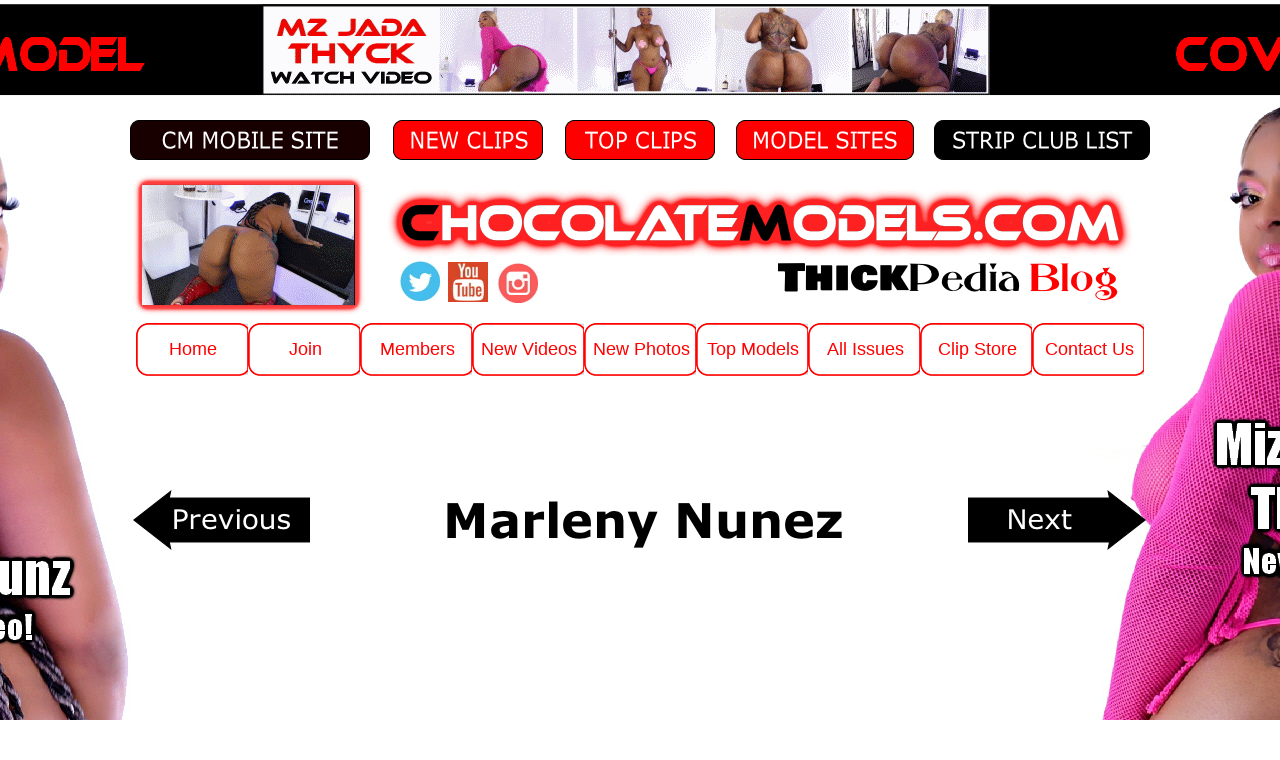

--- FILE ---
content_type: text/html
request_url: http://www.chocolatemodels.com/marleny-nunez-sexy-latina-model-123.html
body_size: 65823
content:
<!DOCTYPE html>
<html lang="en">
  <head>
    <meta charset="UTF-8">
    <title>Marleny Nunez, Model Marleny Nunez, Marleny Nunez Videos</title>
    <meta name="generator" content="Serif WebPlus X8">
    <meta name="viewport" content="width=1024">
    <meta name="robots" content="index,follow">
    <link rel="stylesheet" type="text/css" href="wpscripts/wpstyles.css">
    <style type="text/css">
      .OBJ-1 { background:transparent url('wpimages/wpb6972a8c_1a.png') no-repeat 8px 0px; }
      .OBJ-2,.OBJ-2:link,.OBJ-2:visited { background-image:url('wpimages/wp328e2899_1a.png');background-repeat:no-repeat;background-position:0px 0px;text-decoration:none;display:block;position:absolute; }
      .OBJ-2:hover { background-position:0px -106px; }
      .OBJ-2:active,a:link.OBJ-2.Activated,a:link.OBJ-2.Down,a:visited.OBJ-2.Activated,a:visited.OBJ-2.Down,.OBJ-2.Activated,.OBJ-2.Down { background-position:0px -53px; }
      .OBJ-2.Disabled,a:link.OBJ-2.Disabled,a:visited.OBJ-2.Disabled,a:hover.OBJ-2.Disabled,a:active.OBJ-2.Disabled { background-position:0px -159px; }
      .OBJ-2:focus { outline-style:none; }
      button.OBJ-2 { background-color:transparent;border:none 0px;padding:0;display:inline-block;cursor:pointer; }
      button.OBJ-2:disabled { pointer-events:none; }
      .OBJ-2.Inline { display:inline-block;position:relative;line-height:normal; }
      .OBJ-2 span,.OBJ-2:link span,.OBJ-2:visited span { color:#ff0000;font-family:Tahoma,sans-serif;font-weight:normal;text-decoration:none;text-align:center;text-transform:none;font-style:normal;left:4px;top:15px;width:106px;height:23px;line-height:23px;font-size:18px;display:block;position:absolute;cursor:pointer; }
      .OBJ-2:hover span { color:#666666; }
      .OBJ-2:active span,a:link.OBJ-2.Activated span,a:link.OBJ-2.Down span,a:visited.OBJ-2.Activated span,a:visited.OBJ-2.Down span,.OBJ-2.Activated span,.OBJ-2.Down span { color:#666666; }
      .OBJ-2.Disabled span,a:link.OBJ-2.Disabled span,a:visited.OBJ-2.Disabled span,a:hover.OBJ-2.Disabled span,a:active.OBJ-2.Disabled span { color:#cccccc; }
      .OBJ-3 { line-height:53px; }
      .P-1 { text-align:center;line-height:1px;font-family:"Verdana", sans-serif;font-style:normal;font-weight:700;color:#000000;background-color:transparent;font-variant:normal;font-size:40.0px;vertical-align:0; }
      .C-1 { line-height:48.00px;font-family:"Verdana", sans-serif;font-style:normal;font-weight:700;color:#000000;background-color:transparent;text-decoration:none;font-variant:normal;font-size:40.0px;vertical-align:0; }
      .P-2 { text-align:center;line-height:1px;font-family:"Verdana", sans-serif;font-style:normal;font-weight:normal;color:#000000;background-color:transparent;font-variant:normal;font-size:24.0px;vertical-align:0; }
      .C-2 { line-height:29.00px;font-family:"Verdana", sans-serif;font-style:normal;font-weight:normal;color:#000000;background-color:transparent;text-decoration:underline;font-variant:normal;font-size:24.0px;vertical-align:0; }
      a.C-2:link, a:link .C-2, a.C-2:visited, a:visited .C-2, a.C-2:hover, a:hover .C-2, a.C-2:active, a:active .C-2 { color:#01a5f6;text-decoration:underline; }
      .C-3 { line-height:29.00px;font-family:"Verdana", sans-serif;font-style:normal;font-weight:normal;color:#000000;background-color:transparent;text-decoration:none;font-variant:normal;font-size:24.0px;vertical-align:0; }
      .P-3 { text-align:justify;line-height:1px;font-family:"Verdana", sans-serif;font-style:normal;font-weight:700;color:#000000;background-color:transparent;font-variant:normal;font-size:27.0px;vertical-align:0; }
      .C-4 { line-height:32.00px;font-family:"Verdana", sans-serif;font-style:normal;font-weight:700;color:#000000;background-color:transparent;text-decoration:none;font-variant:normal;font-size:26.7px;vertical-align:0; }
      .C-5 { line-height:32.00px;font-family:"Verdana", sans-serif;font-style:normal;font-weight:normal;color:#000000;background-color:transparent;text-decoration:none;font-variant:normal;font-size:26.7px;vertical-align:0; }
      .OBJ-4 { border:none; }
    </style>
    <script type="text/javascript" src="wpscripts/jquery.js"></script>
    <script type="text/javascript">
      $(document).ready(function() {
      $("a.ActiveButton").bind({ mousedown:function(){if ( $(this).attr('disabled') === undefined ) $(this).addClass('Activated');}, mouseleave:function(){ if ( $(this).attr('disabled') === undefined ) $(this).removeClass('Activated');}, mouseup:function(){ if ( $(this).attr('disabled') === undefined ) $(this).removeClass('Activated');}});
      });
    </script>
  </head>
  <body style="height:2530px;background:#ffffff url('Background2512Model.jpg') no-repeat fixed center top;background-size:auto;">
    <div id="divMain" style="background:transparent;margin-left:auto;margin-right:auto;position:relative;width:1024px;height:2530px;">
      <img alt="" src="wpimages/wp657d9607_1a.png" style="position:absolute;left:5px;top:175px;width:232px;height:140px;">
      <a href="videos-big-booty-ass-butts-thick-women-girls-models-strippers-bbws-black-latina-pawgs-twerking-nude.html">
        <img alt="Watch new videos" title="Watch new videos" src="728x90Template-Dec2025.gif" style="position:absolute;left:134px;top:5px;width:728px;height:90px;">
      </a>
      <a href="videos-big-booty-ass-butts-thick-women-girls-models-strippers-bbws-black-latina-pawgs-twerking-nude.html">
        <img alt="big booty promo video" title="big booty promo video" src="Big_Booty_Video_2512.GIF" style="position:absolute;left:14px;top:185px;width:212px;height:120px;">
      </a>
      <div class="OBJ-1" style="position:absolute;left:0px;top:323px;width:1024px;height:63px;">
        <a href="index.html" id="nav_2_B1" class="OBJ-2 ActiveButton OBJ-3" style="display:block;position:absolute;left:8px;top:0px;width:112px;height:53px;">
          <span>Home</span>
        </a>
        <a href="signup1.html" id="nav_2_B2" class="OBJ-2 ActiveButton OBJ-3" style="display:block;position:absolute;left:120px;top:0px;width:112px;height:53px;">
          <span>Join</span>
        </a>
        <a href="members.html" id="nav_2_B3" class="OBJ-2 ActiveButton OBJ-3" style="display:block;position:absolute;left:232px;top:0px;width:112px;height:53px;">
          <span>Members</span>
        </a>
        <a href="videos-big-booty-ass-butts-thick-women-girls-models-strippers-bbws-black-latina-pawgs-twerking-nude.html" id="nav_2_B4" class="OBJ-2 ActiveButton OBJ-3" style="display:block;position:absolute;left:344px;top:0px;width:112px;height:53px;">
          <span>New&nbsp;Videos</span>
        </a>
        <a href="photos-pics-big-booty-ass-butts-thick-women-girls-models-strippers-bbws-black-latina-pawgs.html" id="nav_2_B5" class="OBJ-2 ActiveButton OBJ-3" style="display:block;position:absolute;left:456px;top:0px;width:112px;height:53px;">
          <span>New&nbsp;Photos</span>
        </a>
        <a href="top-big-booty-models-strippers-women.html" id="nav_2_B6" class="OBJ-2 ActiveButton OBJ-3" style="display:block;position:absolute;left:568px;top:0px;width:112px;height:53px;">
          <span>Top&nbsp;Models</span>
        </a>
        <a href="video-archive-all-issues.html" id="nav_2_B7" class="OBJ-2 ActiveButton OBJ-3" style="display:block;position:absolute;left:680px;top:0px;width:112px;height:53px;">
          <span>All&nbsp;Issues</span>
        </a>
        <a href="https://hunniez.com/model-store/store/37/cm-downloadable-dvd-store/" target="_blank" id="nav_2_B8" class="OBJ-2 ActiveButton OBJ-3" style="display:block;position:absolute;left:792px;top:0px;width:112px;height:53px;">
          <span>Clip&nbsp;Store</span>
        </a>
        <a href="contact-us.html" id="nav_2_B9" class="OBJ-2 ActiveButton OBJ-3" style="display:block;position:absolute;left:904px;top:0px;width:112px;height:53px;">
          <span>Contact&nbsp;Us</span>
        </a>
      </div>
      <img alt="" src="chocolatemodels-header-2020png-750-2.png" style="position:absolute;left:255px;top:185px;width:750px;height:78px;">
      <map id="map1" name="map1">
        <area shape="rect" coords="38,12,105,45" href="mercedes-morr-model-stripper-123.html" alt="">
        <area shape="poly" coords="177,30,140,1,141,8,1,8,1,52,141,52,140,58" href="mercedes-morr-model-stripper-123.html" alt="">
      </map>
      <img src="wpimages/wpd5f2858b_1a.png" alt="" width="178" height="60" usemap="#map1" style="position:absolute;left:840px;top:490px;width:178px;height:60px;">
      <map id="map2" name="map2">
        <area shape="rect" coords="38,12,159,45" href="marleny-canela-curvy-fitness-model-123.html" alt="">
        <area shape="poly" coords="36,52,176,52,176,8,36,8,38,1,1,30,38,58" href="marleny-canela-curvy-fitness-model-123.html" alt="">
      </map>
      <img src="wpimages/wp73fcbcf1_1a.png" alt="" width="177" height="60" usemap="#map2" style="position:absolute;left:5px;top:490px;width:177px;height:60px;">
      <img alt="ThickPedia Blog" src="wpimages/wp1824cff6_1a.png" style="position:absolute;left:650px;top:240px;width:340px;height:62px;">
      <div style="position:absolute;left:20px;top:2192px;width:980px;height:251px;overflow:hidden;">
        <p class="Body P-1"><span class="C-1">TOP LINKS</span></p>
        <p class="Body P-2"><a href="signup1.html" class="C-2">Join</a><span class="C-3"> &nbsp;&nbsp;<a href="members.html" class="C-2">Members</a> &nbsp;&nbsp;<a href="videos-big-booty-ass-butts-thick-women-girls-models-strippers-bbws-black-latina-pawgs-twerking-nude.html" class="C-2">New Videos</a> &nbsp;&nbsp;<a href="photos-pics-big-booty-ass-butts-thick-women-girls-models-strippers-bbws-black-latina-pawgs.html" class="C-2">New Photos</a> &nbsp;&nbsp;<a href="https://hunniez.com/model-store/store/37/cm-downloadable-dvd-store/" target="_blank" class="C-2">New Clips</a> &nbsp;&nbsp;<a href="https://hunniez.com/model-store/store/37/cm-downloadable-dvd-store/products/?rewrite=2&amp;s=1&amp;show=12&amp;type=all&amp;sort=most-purchased&amp;search%5Bsearch%5D=" target="_blank" class="C-2">Top Clips</a> &nbsp;&nbsp;<a href="https://hunniez.com/model-store/store/36/cm-dvd-disks-store/" target="_blank" class="C-2">DVD Disks</a></span></p>
        <p class="Body P-2"><a href="top-big-booty-models-strippers-women.html" target="_blank" class="C-2">Top Models A-<wbr>Z</a><span class="C-3"> &nbsp;&nbsp;<a href="https://hunniez.com/model/alphabet/" target="_blank" class="C-2">Model Websites A-<wbr>Z</a> &nbsp;&nbsp;<a href="contact-us.html" class="C-2">Contact Us</a> &nbsp;&nbsp;<a href="win-free-pass.html" class="C-2">Win a Free Pass</a></span></p>
        <p class="Body P-2"><a href="models-wanted.html" class="C-2">Models Wanted</a><span class="C-3"> &nbsp;&nbsp;<a href="http://www.chocolatemodels.com/videos/" target="_blank" class="C-2">Big Ass Tube</a> &nbsp;&nbsp;<a href="termsofservice.html" class="C-2">Terms of Service</a> &nbsp;&nbsp;<a href="dmca.html" class="C-2">DMCA</a></span></p>
        <p class="Body P-2"><a href="https://hunniez.com/strip-clubs-directory/" target="_blank" class="C-2">The Top Strip Club List</a></p>
      </div>
      <div style="position:absolute;left:10px;top:1835px;width:300px;height:301px;">
        <iframe src="https://madmimi.com/signups/216013b0829a41e7a0df711d9ec8992e/iframe" scrolling="no" frameborder="0" height="301" style="max-width: 300px; width: 100%;"></iframe>
      </div>
      <a href="joinemaillist.html">
        <img alt="" src="wpimages/wpb589a564_1a.png" style="position:absolute;left:10px;top:1586px;width:1005px;height:133px;">
      </a>
      <a href="joinemaillist.html">
        <img alt="" src="KendraKouture1GreenDanceStage010.jpg" style="position:absolute;left:795px;top:1592px;width:214px;height:120px;">
      </a>
      <map id="map3" name="map3"><area shape="rect" coords="0,34,250,158" href="joinemaillist.html" alt=""></map>
      <img alt="FREE!" usemap="#map3" src="wpimages/wp58fbef6b_1a.png" style="position:absolute;left:11px;top:1546px;width:249px;height:160px;">
      <map id="map4" name="map4">
        <area shape="rect" coords="65,60,431,125" href="joinemaillist.html" alt="">
        <area shape="rect" coords="0,25,496,95" href="joinemaillist.html" alt="">
      </map>
      <img src="wpimages/wp472d360f_1a.png" alt="" width="495" height="127" usemap="#map4" style="position:absolute;left:270px;top:1565px;width:495px;height:127px;">
      <map id="map5" name="map5"><area shape="rect" coords="3,3,229,79" href="joinemaillist.html" alt=""></map>
      <img alt="90 Minute" usemap="#map5" src="wpimages/wp519865ab_1a.png" style="position:absolute;left:16px;top:1650px;width:231px;height:81px;">
      <map id="map6" name="map6"><area shape="rect" coords="2,2,516,56" href="joinemaillist.html" alt=""></map>
      <img alt="Just Join Email List - Click Here" usemap="#map6" src="wpimages/wp7bf417b0_1a.png" style="position:absolute;left:267px;top:1667px;width:517px;height:57px;">
      <map id="map7" name="map7">
        <area shape="rect" coords="21,15,985,50" href="joinemaillist.html" alt="">
        <area shape="rect" coords="1,1,1005,62" href="joinemaillist.html" alt="">
      </map>
      <img src="wpimages/wped461543_1a.png" alt="" width="1005" height="61" usemap="#map7" style="position:absolute;left:10px;top:1722px;width:1005px;height:61px;">
      <a href="https://twitter.com/bigbootynewz" target="_blank">
        <img alt="" src="header-twitter.jpg" style="position:absolute;left:272px;top:261px;width:40px;height:40px;">
      </a>
      <a href="https://www.youtube.com/channel/UCmbAedzc6j_d89w4EQwrMjQ/videos" target="_blank">
        <img alt="" src="header-youtube.jpg" style="position:absolute;left:320px;top:262px;width:40px;height:40px;">
      </a>
      <a href="https://www.instagram.com/chocolatemodels_official/" target="_blank">
        <img alt="" src="header-IG.jpg" style="position:absolute;left:370px;top:263px;width:40px;height:40px;">
      </a>
      <map id="map8" name="map8">
        <area shape="rect" coords="32,5,210,34" href="https://www.chocolatemodels.com/mobile/" target="_blank" alt="">
        <area shape="poly" coords="235,38,239,31,239,5,235,1,5,1,1,9,1,35,5,39,235,39" href="https://www.chocolatemodels.com/mobile/" target="_blank" alt="">
      </map>
      <img src="wpimages/wp089a5bd9_1a.png" alt="" width="240" height="40" usemap="#map8" style="position:absolute;left:2px;top:120px;width:240px;height:40px;">
      <map id="map9" name="map9">
        <area shape="rect" coords="16,5,162,34" href="https://hunniez.com/model/popularmodels/?search%5Bprofile_name%5D=&amp;search%5Btype%5D=0&amp;search%5Bbrands_id%5D=2&amp;search%5Boccupation_id%5D=0&amp;search%5Bmodel_category%5D=&amp;search%5Bcountry%5D=&amp;null=1&amp;custom%5B2%5D=&amp;custom%5B4%5D=&amp;custom%5B8%5D=&amp;custom%5B7%5D=&amp;custom%5B5%5D=&amp;custom%5B12%5D=&amp;custom%5B13%5D=&amp;custom%5B6%5D=&amp;custom%5B9%5D=&amp;custom%5B10%5D=&amp;custom%5B11%5D=&amp;show=60" target="_blank" alt="">
        <area shape="poly" coords="173,38,177,31,177,6,172,1,5,1,1,9,1,35,5,39,172,39" href="https://hunniez.com/model/popularmodels/?search%5Bprofile_name%5D=&amp;search%5Btype%5D=0&amp;search%5Bbrands_id%5D=2&amp;search%5Boccupation_id%5D=0&amp;search%5Bmodel_category%5D=&amp;search%5Bcountry%5D=&amp;null=1&amp;custom%5B2%5D=&amp;custom%5B4%5D=&amp;custom%5B8%5D=&amp;custom%5B7%5D=&amp;custom%5B5%5D=&amp;custom%5B12%5D=&amp;custom%5B13%5D=&amp;custom%5B6%5D=&amp;custom%5B9%5D=&amp;custom%5B10%5D=&amp;custom%5B11%5D=&amp;show=60" target="_blank" alt="">
      </map>
      <img src="wpimages/wp3e636a60_1a.png" alt="" width="178" height="40" usemap="#map9" style="position:absolute;left:608px;top:120px;width:178px;height:40px;">
      <map id="map10" name="map10">
        <area shape="rect" coords="16,5,136,34" href="https://hunniez.com/model-store/store/37/cm-downloadable-dvd-store/" target="_blank" alt="">
        <area shape="poly" coords="145,38,150,31,150,8,145,1,5,1,1,9,1,35,5,39,145,39" href="https://hunniez.com/model-store/store/37/cm-downloadable-dvd-store/" target="_blank" alt="">
      </map>
      <img src="wpimages/wp89b8cc2c_1a.png" alt="" width="150" height="40" usemap="#map10" style="position:absolute;left:265px;top:120px;width:150px;height:40px;">
      <map id="map11" name="map11">
        <area shape="rect" coords="20,5,133,34" href="https://hunniez.com/model-store/store/37/cm-downloadable-dvd-store/products/?rewrite=2&amp;s=1&amp;show=12&amp;type=all&amp;sort=most-purchased&amp;search%5Bsearch%5D=" target="_blank" alt="">
        <area shape="poly" coords="145,38,150,31,150,8,145,1,5,1,1,9,1,35,5,39,145,39" href="https://hunniez.com/model-store/store/37/cm-downloadable-dvd-store/products/?rewrite=2&amp;s=1&amp;show=12&amp;type=all&amp;sort=most-purchased&amp;search%5Bsearch%5D=" target="_blank" alt="">
      </map>
      <img src="wpimages/wp7b8c94d8_1a.png" alt="" width="150" height="40" usemap="#map11" style="position:absolute;left:437px;top:120px;width:150px;height:40px;">
      <map id="map12" name="map12">
        <area shape="rect" coords="18,5,199,34" href="https://hunniez.com/strip-clubs-directory/" target="_blank" alt="">
        <area shape="poly" coords="211,38,215,31,215,6,210,1,5,1,1,9,1,35,5,39,210,39" href="https://hunniez.com/strip-clubs-directory/" target="_blank" alt="">
      </map>
      <img src="wpimages/wpab7724f0_1a.png" alt="" width="216" height="40" usemap="#map12" style="position:absolute;left:806px;top:120px;width:216px;height:40px;">
      <a href="https://hunniez.com/strip-clubs-directory/" target="_blank">
        <img alt="The Top Strip Club List" title="The Top Strip Club List" src="ad-the-top-strip-club-list-2.jpg" style="position:absolute;left:341px;top:1813px;width:673px;height:175px;">
      </a>
      <map id="map13" name="map13">
        <area shape="rect" coords="15,2,286,72" href="thick-instagram-model-list.html" alt="">
        <area shape="rect" coords="15,2,287,72" href="thick-instagram-model-list.html" alt="">
        <area shape="rect" coords="46,62,258,136" href="thick-instagram-model-list.html" alt="">
        <area shape="rect" coords="1,1,300,147" href="thick-instagram-model-list.html" alt="">
      </map>
      <img src="wpimages/wpf5fccb85_1a.png" alt="" width="300" height="147" usemap="#map13" style="position:absolute;left:517px;top:2020px;width:300px;height:147px;">
      <div style="position:absolute;left:30px;top:1160px;width:965px;height:423px;overflow:hidden;">
        <p class="Body P-3"><span class="C-4">Marleny Nunez<span class="C-5"> is a top thick Latina Instagram model with a big booty that will amaze you. Marleny Nunez has been on Instagram for many years. When I first saw her I knew she would get a large following. She has the type of butt that gets major attention. She is thick, and she has dropped some fitness videos, so Marleny Nunez clearly likes to stay in shape. Recently Marleny Nunez opened up a YouTube channel were she does a lot of “try on” videos. That’s when a model buy clothes and tries them on so other women can see how they look. It’s a big trend on YouTube for obvious reasons. Probably 80% of the subscribers to these type of channels are men who love curvy women. Can you blame us, LOL. Watching Marleny Nunez trying on dresses, bikinis, lingerie or anything is a pleasure. Her thick thighs, beautiful butt and cute face demand attention.</span></span></p>
      </div>
      <img alt="Marleny Nunez" src="wpimages/wp515ba733_1a.png" style="position:absolute;left:315px;top:490px;width:401px;height:63px;">
      <iframe src="https://www.youtube.com/embed/8bJSMmEb8VU?version=3&amp;iv_load_policy=3&amp;rel=0&amp;origin=http://www.chocolatemodels.com/&amp;wmode=transparent" class="OBJ-4" style="position:absolute;left:30px;top:580px;width:965px;height:557px;"></iframe>
      <table id="nav_2_B1M" data-fade="0" data-hOffset="0" data-hPosition="0" data-vAlignment="3" data-balance="1" style="visibility:hidden;">
        <tr>
          <td>
            <a title="" href="thick-girls-thick-women-curvy-black-latina-pawg-bbw.html">Intro</a>
          </td>
        </tr>
      </table>
      <table id="nav_2_B6M" data-fade="0" data-hOffset="0" data-hPosition="0" data-vAlignment="3" data-balance="1" style="visibility:hidden;">
        <tr>
          <td>
            <a title="" href="https://www.chocolatemodels.com/top-big-booty-models-strippers-women.html">All-Pics</a>
          </td>
        </tr>
        <tr>
          <td>
            <a title="" href="a-e.html" id="nav_2_B6M_L2">A-E</a>
          </td>
        </tr>
        <tr>
          <td>
            <a title="" href="f-m.html" id="nav_2_B6M_L3">F-M</a>
          </td>
        </tr>
        <tr>
          <td>
            <a title="" href="n-z.html" id="nav_2_B6M_L4">N-Z</a>
          </td>
        </tr>
        <tr>
          <td>
            <a title="" href="thick-instagram-model-list.html" id="nav_2_B6M_L5">Thick IG Models</a>
          </td>
        </tr>
      </table>
      <table id="nav_2_B6M_M2" data-fade="0" data-hOffset="0" data-hPosition="0" data-vAlignment="3" data-balance="1" style="visibility:hidden;">
        <tr>
          <td>
            <a title="" href="sexy-dancer-model-adrienne-obsession.html">Adrienne Obsession</a>
          </td>
        </tr>
        <tr>
          <td>
            <a title="" href="almost-a-millionaire-thick-black-instagram-model.html">Almost a Millionaire</a>
          </td>
        </tr>
        <tr>
          <td>
            <a title="" href="pawg-whooty-amnezia-ass.html">Amnezia Ass</a>
          </td>
        </tr>
        <tr>
          <td>
            <a title="" href="nude-black-dancer-model-ashley-bea.html">Ashley Bea</a>
          </td>
        </tr>
        <tr>
          <td>
            <a title="" href="nude-exotic-dancer-model-asia-lovey.html">Asia Lovey</a>
          </td>
        </tr>
        <tr>
          <td>
            <a title="" href="asia-perez-thick-dominican-model-dancer.html">Asia Perez</a>
          </td>
        </tr>
        <tr>
          <td>
            <a title="" href="nude-stripper-babedoll.html">BabeDoll</a>
          </td>
        </tr>
        <tr>
          <td>
            <a title="" href="nude-latina-stripper-babydoll.html">Babydoll</a>
          </td>
        </tr>
        <tr>
          <td>
            <a title="" href="sexy-nude-dancer-bella-laveau.html">Bella Laveau</a>
          </td>
        </tr>
        <tr>
          <td>
            <a title="" href="bethany-benz-porn-star.html">Bethany Benz</a>
          </td>
        </tr>
        <tr>
          <td>
            <a title="" href="sexy-exotic-dancer-blaze.html">Blaze</a>
          </td>
        </tr>
        <tr>
          <td>
            <a title="" href="nude-model-brittish-heavens.html">Brittish Heavens</a>
          </td>
        </tr>
        <tr>
          <td>
            <a title="" href="porn-star-nude-model-bryanna-ivy.html">Bryanna Ivy</a>
          </td>
        </tr>
        <tr>
          <td>
            <a title="bunz4ever" href="nude-model-bunz4ever.html">Bunz4Ever</a>
          </td>
        </tr>
        <tr>
          <td>
            <a title="" href="sexy-dancer-butta-rabbitt.html">Butta Rabbitt</a>
          </td>
        </tr>
        <tr>
          <td>
            <a title="" href="butterfli-love-sexy-black-instagram-model.html">Butterfli Love</a>
          </td>
        </tr>
        <tr>
          <td>
            <a title="" href="sexy-puerto-rican-model-stripper-butterricannnn.html">ButterRicannnn</a>
          </td>
        </tr>
        <tr>
          <td>
            <a title="" href="porn-star-candace-von.html">Candace Von</a>
          </td>
        </tr>
        <tr>
          <td>
            <a title="" href="thick-big-booty-model-stripper-candicakess.html">Candicakess</a>
          </td>
        </tr>
        <tr>
          <td>
            <a title="" href="thick-nude-dancer-candydabody.html">CandyDaBody</a>
          </td>
        </tr>
        <tr>
          <td>
            <a title="" href="latina-porn-star-carmen-ross.html">Carmen Ross</a>
          </td>
        </tr>
        <tr>
          <td>
            <a title="" href="model-stripper-catinavscat.html">Catinavscat</a>
          </td>
        </tr>
        <tr>
          <td>
            <a title="" href="thick-porn-star-chakra-redd-busty-model-chakra-redd.html">Chakra Redd</a>
          </td>
        </tr>
        <tr>
          <td>
            <a title="" href="thick-porn-star-cherise-roze.html">Cherise Roze</a>
          </td>
        </tr>
        <tr>
          <td>
            <a title="" href="thick-bbw-model-chelas-way.html">Chelas Way</a>
          </td>
        </tr>
        <tr>
          <td>
            <a title="" href="big-black-boobs-stripper-chloe-jai.html">Chloe Jai</a>
          </td>
        </tr>
        <tr>
          <td>
            <a title="" href="thick-nude-latina-model-christina-fox.html">Christina Fox</a>
          </td>
        </tr>
        <tr>
          <td>
            <a title="" href="black-bbw-chokolate-thunder.html">Chokolate Thunder</a>
          </td>
        </tr>
        <tr>
          <td>
            <a title="" href="nude-porn-star-chyanne-jacobs.html">Chyanne Jacobs</a>
          </td>
        </tr>
        <tr>
          <td>
            <a title="" href="thick-black-model-chyna-red.html">Chyna Red</a>
          </td>
        </tr>
        <tr>
          <td>
            <a title="" href="nude-black-stripper-cici-lowi.html">Cici Lowi</a>
          </td>
        </tr>
        <tr>
          <td>
            <a title="" href="creme-dc-thick-pawg-model.html">Creme DC</a>
          </td>
        </tr>
        <tr>
          <td>
            <a title="" href="sexy-black-model-creole-barbie.html">Creole Barbie</a>
          </td>
        </tr>
        <tr>
          <td>
            <a title="" href="dallas-da-body-nude-black-stripper-model.html">Dallas Da Body</a>
          </td>
        </tr>
        <tr>
          <td>
            <a title="" href="nude-spanish-dancer-danni.html">Danni</a>
          </td>
        </tr>
        <tr>
          <td>
            <a title="" href="thick-pawg-whooty-dat-bitch-named-juicy.html">Dat Bitch Named Juicy</a>
          </td>
        </tr>
        <tr>
          <td>
            <a title="" href="dayday-minaj-nude-black-model-stripper.html">DayDay Minaj</a>
          </td>
        </tr>
        <tr>
          <td>
            <a title="" href="delene-smith-south-african-model-stripper.html">Delene Smith</a>
          </td>
        </tr>
        <tr>
          <td>
            <a title="" href="big-booty-porn-star-diamond-monroe.html">Diamond Monroe</a>
          </td>
        </tr>
        <tr>
          <td>
            <a title="" href="thick-porn-star-dirty-diana.html">Dirty Diana</a>
          </td>
        </tr>
        <tr>
          <td>
            <a title="" href="nude-mixed-model-elegance-ellie-yabish.html">Elegance Ellie Yabish</a>
          </td>
        </tr>
        <tr>
          <td>
            <a title="" href="thick-white-model-emerald-eyez.html">Emerald Eyez</a>
          </td>
        </tr>
        <tr>
          <td>
            <a title="" href="exotic-dreamgirl-raiya-black-bbw-model.html">Exotic Dreamgirl Raiya</a>
          </td>
        </tr>
        <tr>
          <td>
            <a title="" href="colombian-model-stripper-ekah-love-nude.html">Ekah Love</a>
          </td>
        </tr>
      </table>
      <table id="nav_2_B6M_M3" data-fade="0" data-hOffset="0" data-hPosition="0" data-vAlignment="3" data-balance="1" style="visibility:hidden;">
        <tr>
          <td>
            <a title="" href="big-booty-nude-model-ferrari.html">Ferrari</a>
          </td>
        </tr>
        <tr>
          <td>
            <a title="" href="frenchie-kismet-nude-model-stripper-dancer-dominica.html">Frenchie Kismet</a>
          </td>
        </tr>
        <tr>
          <td>
            <a title="" href="sexy-dominican-model-gata.html">Gata</a>
          </td>
        </tr>
        <tr>
          <td>
            <a title="" href="big-ass-latina-dancer-gigi.html">Gigi</a>
          </td>
        </tr>
        <tr>
          <td>
            <a title="" href="blasian-porn-star-gogofukme.html">Gogofukme</a>
          </td>
        </tr>
        <tr>
          <td>
            <a title="" href="thick-nude-black-dancer-infiniti.html">Infiniti</a>
          </td>
        </tr>
        <tr>
          <td>
            <a title="" href="nude-latina-stripper-jada-gemz.html">Jada Gemz</a>
          </td>
        </tr>
        <tr>
          <td>
            <a title="" href="eye-candy-model-jade-with-the-fade.html">Jade With The Fade</a>
          </td>
        </tr>
        <tr>
          <td>
            <a title="" href="nude-stripper-jagg-the-jaguar.html">Jagg The Jaguar</a>
          </td>
        </tr>
        <tr>
          <td>
            <a title="" href="big-boobs-model-jalisa-elite.html">Jalisa Elite</a>
          </td>
        </tr>
        <tr>
          <td>
            <a title="" href="sexy-exotic-dancer-jayda-starr.html">Jayda Starr</a>
          </td>
        </tr>
        <tr>
          <td>
            <a title="" href="black-porn-star-jayden-starr.html">Jayden Starr</a>
          </td>
        </tr>
        <tr>
          <td>
            <a title="" href="jayla-page-thick-porn-star.html">Jayla Page</a>
          </td>
        </tr>
        <tr>
          <td>
            <a title="" href="big-butt-latina-dancer-jaylen.html">Jaylen</a>
          </td>
        </tr>
        <tr>
          <td>
            <a title="" href="sexy-nude-big-ass-model-jazzmin-jonez.html">Jazzmin Jonez</a>
          </td>
        </tr>
        <tr>
          <td>
            <a title="" href="thick-latina-model-dancer-jean.html">Jean</a>
          </td>
        </tr>
        <tr>
          <td>
            <a title="" href="judii-booty-thick-bbw-model.html">Judii Booty</a>
          </td>
        </tr>
        <tr>
          <td>
            <a title="" href="kali-kakez-pawg-model-porn-star.html">Kali Kakez</a>
          </td>
        </tr>
        <tr>
          <td>
            <a title="" href="porn-star-katt-garcia.html">Katt Garcia</a>
          </td>
        </tr>
        <tr>
          <td>
            <a title="" href="nude-model-kendra-kouture.html">Kendra Kouture</a>
          </td>
        </tr>
        <tr>
          <td>
            <a title="" href="kieshastarlux-nude-model-stripper-exotic-dancer.html">KieshaStarLux</a>
          </td>
        </tr>
        <tr>
          <td>
            <a title="" href="thick-latina-model-kiki-lee-nude.html">Kiki Lee</a>
          </td>
        </tr>
        <tr>
          <td>
            <a title="" href="kita-reign-thick-black-porn-star-model.html">Kita Reign</a>
          </td>
        </tr>
        <tr>
          <td>
            <a title="" href="big-butt-nude-dancer-kitty-lov.html">Kitty Lov</a>
          </td>
        </tr>
        <tr>
          <td>
            <a title="" href="sexy-nude-model-dancer-kj-the-martian.html">KJ The Martian</a>
          </td>
        </tr>
        <tr>
          <td>
            <a title="" href="nude-black-bbw-model-kpskillenem.html">KPsKillenem</a>
          </td>
        </tr>
        <tr>
          <td>
            <a title="" href="thick-black-model-lady-free-xxl.html">Lady Free XXL</a>
          </td>
        </tr>
        <tr>
          <td>
            <a title="" href="lawd-mercy-nude-black-stripper-model.html">Lawd Mercy</a>
          </td>
        </tr>
        <tr>
          <td>
            <a title="" href="layla-monroe-nude-black-porn-star.html">Layla Monroe</a>
          </td>
        </tr>
        <tr>
          <td>
            <a title="" href="layton-benton-porn-star.html">Layton Benton</a>
          </td>
        </tr>
        <tr>
          <td>
            <a title="" href="lexbeetv-nude-videos.html">LexBeeTV</a>
          </td>
        </tr>
        <tr>
          <td>
            <a title="" href="model-stripper-porn-star-lilbebenasty.html">LilBebeNasty</a>
          </td>
        </tr>
        <tr>
          <td>
            <a title="" href="nude-latina-instagram-model-lissa-aires.html">Lissa Aires</a>
          </td>
        </tr>
        <tr>
          <td>
            <a title="" href="nude-latina-model-lola-la-boricua.html">Lola La Boricua</a>
          </td>
        </tr>
        <tr>
          <td>
            <a title="" href="sexy-pawg-whooty-model-london-andrews.html">London Andrews</a>
          </td>
        </tr>
        <tr>
          <td>
            <a title="" href="thick-black-bbw-model-stripper-london-foxx-nude.html">London Foxx</a>
          </td>
        </tr>
        <tr>
          <td>
            <a title="" href="thick-black-stripper-model-londongoldbaby.html">London Gold Baby</a>
          </td>
        </tr>
        <tr>
          <td>
            <a title="" href="dominican-stripper-model-mamigiany-nude.html">MamiGiaNY</a>
          </td>
        </tr>
        <tr>
          <td>
            <a title="" href="marilyn-melons-busty-big-boobs-nude-model.html">Marilyn Melons</a>
          </td>
        </tr>
        <tr>
          <td>
            <a title="" href="busty-black-porn-star-maserati-xxx.html">Maserati XXX</a>
          </td>
        </tr>
        <tr>
          <td>
            <a title="" href="thick-black-milf-model-mizz-jada-thyck.html">Mizz Jada Thyck</a>
          </td>
        </tr>
        <tr>
          <td>
            <a title="" href="big-butt-latina-nude-model-mollywoodz.html">Mollywoodz</a>
          </td>
        </tr>
        <tr>
          <td>
            <a title="" href="porn-star-monai-maebach.html">Monai Maebach</a>
          </td>
        </tr>
        <tr>
          <td>
            <a title="" href="pawg-whooty-ms-berrry-nude.html">Ms Berrry</a>
          </td>
        </tr>
        <tr>
          <td>
            <a title="" href="sexy-black-model-ms-birthday-cakez.html">Ms Birthday Cakez</a>
          </td>
        </tr>
        <tr>
          <td>
            <a title="" href="black-porn-star-ms-cherry-blossoms-xxx.html">Ms Cherry Blossoms XXX</a>
          </td>
        </tr>
        <tr>
          <td>
            <a title="" href="ms-cleo-big-ass-black-porn-star.html">Ms Cleo</a>
          </td>
        </tr>
        <tr>
          <td>
            <a title="" href="ms-marshae-thick-black-bbw-model-porn-star.html">Ms Marsahe</a>
          </td>
        </tr>
        <tr>
          <td>
            <a title="" href="ms-miami-big-booty-stripper-model-author.html">Ms Miami</a>
          </td>
        </tr>
        <tr>
          <td>
            <a title="" href="ms-mysteria-dc-nude-black-model.html">Ms Mysteria DC</a>
          </td>
        </tr>
        <tr>
          <td>
            <a title="" href="busty-porn-star-ms-yummy.html">Ms Yummy</a>
          </td>
        </tr>
        <tr>
          <td>
            <a title="" href="sexy-latina-twerker-muneca.html">Muneca</a>
          </td>
        </tr>
        <tr>
          <td>
            <a title="" href="thick-black-porn-star-muva-phoenix.html">Muva Phoenix</a>
          </td>
        </tr>
        <tr>
          <td>
            <a title="" href="big-ass-nude-stripper-mz-berry.html">Mz Berry</a>
          </td>
        </tr>
        <tr>
          <td>
            <a title="" href="big-ass-porn-star-mz-booty.html">Mz Booty</a>
          </td>
        </tr>
        <tr>
          <td>
            <a title="" href="puerto-rican-model-porn-star-mzprmami.html">MZPRMAMI</a>
          </td>
        </tr>
      </table>
      <table id="nav_2_B6M_M4" data-fade="0" data-hOffset="0" data-hPosition="0" data-vAlignment="3" data-balance="1" style="visibility:hidden;">
        <tr>
          <td>
            <a title="" href="naiysoglam-nude-black-model-stripper-las-vegas.html">Naiysoglam</a>
          </td>
        </tr>
        <tr>
          <td>
            <a title="" href="pawg-whooty-nat-foxx.html">Nat Foxx</a>
          </td>
        </tr>
        <tr>
          <td>
            <a title="" href="thick-nude-model-nessa-marie.html">Nessa Marie</a>
          </td>
        </tr>
        <tr>
          <td>
            <a title="" href="big-booty-model-nia-bangzz.html">Nia Bangzz</a>
          </td>
        </tr>
        <tr>
          <td>
            <a title="" href="nenedeebody-thick-nude-black-exotic-dancer.html">Nenedeebody</a>
          </td>
        </tr>
        <tr>
          <td>
            <a title="" href="sexy-nude-stripper-nikki-cash.html">Nikki Cash</a>
          </td>
        </tr>
        <tr>
          <td>
            <a title="" href="nina-swaggz-sexy-nude-dominican-stripper-nyc.html">Nina Swaggz</a>
          </td>
        </tr>
        <tr>
          <td>
            <a title="" href="nixlynka-thick-puerto-rican-porn-star.html">Nixlynka</a>
          </td>
        </tr>
        <tr>
          <td>
            <a title="" href="nude-black-dancer-nona-malone.html">Nona Malone</a>
          </td>
        </tr>
        <tr>
          <td>
            <a title="" href="nude-latina-big-booty-model-nolacarolina.html">Nola Carolina</a>
          </td>
        </tr>
        <tr>
          <td>
            <a title="" href="nude-black-stripper-nya-lace.html">Nya Lace</a>
          </td>
        </tr>
        <tr>
          <td>
            <a title="" href="panda-bear-instagram-model-big-booty.html">Panda Bear</a>
          </td>
        </tr>
        <tr>
          <td>
            <a title="" href="latina-model-paola-curvz.html">Paola Curvz</a>
          </td>
        </tr>
        <tr>
          <td>
            <a title="" href="brazilian-big-butt-model-pamela-alexandra.html">Pamela Alexandra</a>
          </td>
        </tr>
        <tr>
          <td>
            <a title="" href="pinky-xxx-big-booty-porn-star.html">Pinky XXX</a>
          </td>
        </tr>
        <tr>
          <td>
            <a title="" href="prettyasskilo-nude.html">PrettyAssKilo</a>
          </td>
        </tr>
        <tr>
          <td>
            <a title="" href="super-black-bbw-model-queen-dlish-nude.html">Queen DLish</a>
          </td>
        </tr>
        <tr>
          <td>
            <a title="" href="thick-bbw-nude-model-pharaoh-body.html">Pharaoh Body</a>
          </td>
        </tr>
        <tr>
          <td>
            <a title="" href="nude-black-exotic-dancer-rocaholix.html">Rocaholix</a>
          </td>
        </tr>
        <tr>
          <td>
            <a title="" href="rosee-divine-pawg-whooty-model.html">Rosee Divine</a>
          </td>
        </tr>
        <tr>
          <td>
            <a title="" href="pawg-ryan-smiles-thick-white-girls-models.html">Ryan Smiles</a>
          </td>
        </tr>
        <tr>
          <td>
            <a title="" href="sacher-nude-latina-model.html">Sacher</a>
          </td>
        </tr>
        <tr>
          <td>
            <a title="" href="latina-porn-star-savana-ginger.html">Savana Ginger</a>
          </td>
        </tr>
        <tr>
          <td>
            <a title="" href="big-booty-latina-model-scarlett4real.html">Scarlett</a>
          </td>
        </tr>
        <tr>
          <td>
            <a title="" href="secretcurvz-nude-sexy-jamaican-stripper-nyc.html">SecretCurvz</a>
          </td>
        </tr>
        <tr>
          <td>
            <a title="" href="shantell-bee-nude-thick-big-mooty-model.html">Shantell Bee</a>
          </td>
        </tr>
        <tr>
          <td>
            <a title="" href="nude-latina-dancer-model-sheza-druq.html">Sheza Druq</a>
          </td>
        </tr>
        <tr>
          <td>
            <a title="" href="black-porn-star-sienna-dream.html">Sienna Dream</a>
          </td>
        </tr>
        <tr>
          <td>
            <a title="" href="latina-porn-star-spicy-j.html">Spicy J</a>
          </td>
        </tr>
        <tr>
          <td>
            <a title="" href="thick-black-model-stacked-star.html">Stacked Star</a>
          </td>
        </tr>
        <tr>
          <td>
            <a title="" href="nude-latina-model-dancer-strella-kat.html">Strella Kat</a>
          </td>
        </tr>
        <tr>
          <td>
            <a title="" href="nude-stripper-model-sugar-jones.html">Sugar Jones</a>
          </td>
        </tr>
        <tr>
          <td>
            <a title="" href="suglips-sexy-dominican-stripper-nyc.html">SugLips</a>
          </td>
        </tr>
        <tr>
          <td>
            <a title="" href="pawg-whooty-model-tammy-love.html">Tammy Love</a>
          </td>
        </tr>
        <tr>
          <td>
            <a title="" href="thick-nude-big-booty-black-model-taylorjonesxoxo.html">TaylorJonesXoXo</a>
          </td>
        </tr>
        <tr>
          <td>
            <a title="" href="korean-latina-mixed-nude-stripper-model-themixedpretty.html">TheMixedPretty</a>
          </td>
        </tr>
        <tr>
          <td>
            <a title="" href="nude-latina-the-real-sabella.html">The Real Sabella</a>
          </td>
        </tr>
        <tr>
          <td>
            <a title="" href="pawg-whooty-model-thenumerauna.html">TheNumeraUna</a>
          </td>
        </tr>
        <tr>
          <td>
            <a title="" href="thickii-nickii-pawg-whooty-model.html">Thickii Nickii</a>
          </td>
        </tr>
        <tr>
          <td>
            <a title="" href="nude-bbw-big-butt-model-thicknayneezy.html">ThickNayNeezy</a>
          </td>
        </tr>
        <tr>
          <td>
            <a title="" href="nude-bbw-model-thixenvixen.html">ThixenVixen</a>
          </td>
        </tr>
        <tr>
          <td>
            <a title="" href="super-black-bbw-model-tiffany-days.html">Tiffany Days</a>
          </td>
        </tr>
        <tr>
          <td>
            <a title="" href="nude-exotic-dancer-toochie.html">Toochie</a>
          </td>
        </tr>
        <tr>
          <td>
            <a title="" href="sexy-latina-stripper-top-notch-chica.html">Top Notch Chica</a>
          </td>
        </tr>
        <tr>
          <td>
            <a title="" href="nude-black-dancer-trina-starz-x.html">Trina Starz X</a>
          </td>
        </tr>
        <tr>
          <td>
            <a title="" href="yrb-rabi-nude-stripper-model-latina-entertainer.html">YRB Rabi</a>
          </td>
        </tr>
        <tr>
          <td>
            <a title="" href="black-fetish-model-vixen-vanity.html">Vixen Vanity</a>
          </td>
        </tr>
        <tr>
          <td>
            <a title="" href="nude-model-latina-porn-star-xxreesespieces.html">xxReesesPieces</a>
          </td>
        </tr>
        <tr>
          <td>
            <a title="" href="big-ass-porn-star-model-yum-thee-boss.html">Yum Thee Boss</a>
          </td>
        </tr>
        <tr>
          <td>
            <a title="" href="zaemia-nude-redbone-model.html">Zaemia</a>
          </td>
        </tr>
        <tr>
          <td>
            <a title="" href="zara-go-mixed-latina-middle-eastern-model.html">Zara Go</a>
          </td>
        </tr>
      </table>
      <table id="nav_2_B6M_M5" data-fade="0" data-hOffset="0" data-hPosition="0" data-vAlignment="3" data-balance="1" style="visibility:hidden;">
        <tr>
          <td>
            <a title="" href="abidivabroni-sexy-thick-african-model-123.html">Abidivabroni</a>
          </td>
        </tr>
        <tr>
          <td>
            <a title="" href="agnes-masogange-thick-big-booty-african-model-123.html">Agnes Masogange</a>
          </td>
        </tr>
        <tr>
          <td>
            <a title="" href="aimee-ovalles-thick-latina-instagram-model-123.html">Aimee Ovalles</a>
          </td>
        </tr>
        <tr>
          <td>
            <a title="" href="alejandra-gil-sexy-latina-fitness-model-123.html">Alejandra Gil</a>
          </td>
        </tr>
        <tr>
          <td>
            <a title="" href="alejandra-mercedes-sexy-latina-model-123.html">Alejandra Mercedes</a>
          </td>
        </tr>
        <tr>
          <td>
            <a title="" href="alexis-skyy-sexy-instagram-model-123.html">Alexis Skyy</a>
          </td>
        </tr>
        <tr>
          <td>
            <a title="" href="allcurrency-thick-big-ass-stripper-123.html">AllCurrency</a>
          </td>
        </tr>
        <tr>
          <td>
            <a title="" href="amber-rose-sexy-instagram-model-123.html">Amber Rose</a>
          </td>
        </tr>
        <tr>
          <td>
            <a title="" href="amirah-dyme-super-curvy-instagram-model-that-men-love-123.html">Amirah Dyme</a>
          </td>
        </tr>
        <tr>
          <td>
            <a title="" href="anastasiya-kvitko-top-videos-123.html">Anastasiya Kvitko</a>
          </td>
        </tr>
        <tr>
          <td>
            <a title="" href="anjadee-thick-pawg-model-123.html">Anjadee</a>
          </td>
        </tr>
        <tr>
          <td>
            <a title="" href="ariana-sayani-sexy-model-123.html">Ariana Sayani</a>
          </td>
        </tr>
        <tr>
          <td>
            <a title="" href="ariela-lalangosta-dominican-model-123.html">Ariela Lalangosta</a>
          </td>
        </tr>
        <tr>
          <td>
            <a title="" href="ashana-finesse-thick-trinidadian-rapper--music-recording-artist-123.html">Ashana Finesse</a>
          </td>
        </tr>
        <tr>
          <td>
            <a title="" href="asian-twerk-queen-sexy-instagram-model-who-loves-to-twerk-123.html">Asian Twerk Queen</a>
          </td>
        </tr>
        <tr>
          <td>
            <a title="" href="ayisha-diaz-sexy-model-123.html">Ayisha Diaz</a>
          </td>
        </tr>
        <tr>
          <td>
            <a title="" href="aylen25-aylen-davis-curvy-instagram-model-123.html">Aylen25</a>
          </td>
        </tr>
        <tr>
          <td>
            <a title="" href="becky-crocker-instagram-model-pawg-123.html">Becky Crocker</a>
          </td>
        </tr>
        <tr>
          <td>
            <a title="" href="bella-mkay-thick-big-booty-mexican-model-123.html">Bella Mkay</a>
          </td>
        </tr>
        <tr>
          <td>
            <a title="" href="bernice-burgos-top-instagram-model-123.html">Bernice Burgos</a>
          </td>
        </tr>
        <tr>
          <td>
            <a title="" href="bigbottombehavior-thick-pawg-model-123.html">BigBottomBehavior</a>
          </td>
        </tr>
        <tr>
          <td>
            <a title="" href="blac-chyna-thick-model-rapper-123.html">Blac Chyna</a>
          </td>
        </tr>
        <tr>
          <td>
            <a title="" href="blackgabbydoll-thick-instagram-model-123.html">Black Gabby Doll</a>
          </td>
        </tr>
        <tr>
          <td>
            <a title="" href="bria-myles-thick-eye-candy-model-123.html">Bria Myles</a>
          </td>
        </tr>
        <tr>
          <td>
            <a title="" href="briana-bette-sexy-thick-black-instagram-model-123.html">Briana Bette</a>
          </td>
        </tr>
        <tr>
          <td>
            <a title="" href="briannaamor-sexy-thick-model-123.html">BriannaAmor</a>
          </td>
        </tr>
        <tr>
          <td>
            <a title="" href="brilliantly-divine-thick-instagram-model-123.html">Brilliantly Divine</a>
          </td>
        </tr>
        <tr>
          <td>
            <a title="" href="brittanya187-top-latina-instagram-model-123.html">Brittanya187</a>
          </td>
        </tr>
        <tr>
          <td>
            <a title="" href="buttercream19-bbw-plus-size-model-123.html">Buttercream19</a>
          </td>
        </tr>
        <tr>
          <td>
            <a title="" href="caribbeancurlss-sexy-black-model-123.html">Caribbeancurlss</a>
          </td>
        </tr>
        <tr>
          <td>
            <a title="" href="carmela-habibi-top-canadian-instagram-model-with-insane-curves-123.html">Camela Habibi</a>
          </td>
        </tr>
        <tr>
          <td>
            <a title="" href="chanice-loveit-thick-model-123.html">Chanice Loveit</a>
          </td>
        </tr>
        <tr>
          <td>
            <a title="" href="chiara-pugliesi-thick-fitness-instagram-model-123.html">Chiara Pugliesi</a>
          </td>
        </tr>
        <tr>
          <td>
            <a title="" href="chinesekitty-taylor-hing-top-instagram-model-123.html">ChineseKitty</a>
          </td>
        </tr>
        <tr>
          <td>
            <a title="" href="chrisy-chris-super-bbw-black-model-123.html">Chrisy Chris</a>
          </td>
        </tr>
        <tr>
          <td>
            <a title="" href="crystal-mcbootay-white-super-bbw-big-booty-model-123.html">Crystal McBootay</a>
          </td>
        </tr>
        <tr>
          <td>
            <a title="" href="ciera-rogers-thick-curvy-fashion-designer-123.html">Ciera Rogers</a>
          </td>
        </tr>
        <tr>
          <td>
            <a title="" href="corazon-kwamboka-thick-african-model-123.html">Corazon Kwamboka</a>
          </td>
        </tr>
        <tr>
          <td>
            <a title="" href="crystal-lust-big-butt-latina-model-123.html">Crystal Lust</a>
          </td>
        </tr>
        <tr>
          <td>
            <a title="" href="cynthia-martell-curvy-instagram-model-123.html">Cynthia Martell</a>
          </td>
        </tr>
        <tr>
          <td>
            <a title="" href="danii-banks-thick-pawg-model-123.html">Danii Banks</a>
          </td>
        </tr>
        <tr>
          <td>
            <a title="" href="darla-dimples-shuttlesworth-thick-instagram-model-123.html">Darla Dimples</a>
          </td>
        </tr>
        <tr>
          <td>
            <a title="" href="daryta-sanchez-sexy-curvy-latina-model-dancer-123.html">Daryta Sanchez</a>
          </td>
        </tr>
        <tr>
          <td>
            <a title="" href="dayami-padron-sexy-cuban-model-singer-123.html">Dayami Padron</a>
          </td>
        </tr>
        <tr>
          <td>
            <a title="" href="delianna-urena-sexy-dominican-model-123.html">Delianna Urena</a>
          </td>
        </tr>
        <tr>
          <td>
            <a title="" href="dennisa-garcia-barbie-garciiia-big-booty-latina-instagram-model-123.html">Dennisa Garcia</a>
          </td>
        </tr>
        <tr>
          <td>
            <a title="" href="deyana-mounira-top-sexy-lebanese-model-123.html">Deyana Mounira</a>
          </td>
        </tr>
        <tr>
          <td>
            <a title="" href="dj-hannah-b-top-curvy-disc-jockey-and-thick-model-123.html">DJ Hannah B</a>
          </td>
        </tr>
        <tr>
          <td>
            <a title="" href="dominique-chinn-curvy-black-model-123.html">Dominique Chinn</a>
          </td>
        </tr>
        <tr>
          <td>
            <a title="" href="duchess-clio-hot-instagram-model-123.html">Duchess Clio</a>
          </td>
        </tr>
        <tr>
          <td>
            <a title="" href="elylabella-hot-curvy-latina-model-123.html">Elylabella</a>
          </td>
        </tr>
        <tr>
          <td>
            <a title="" href="emma-christina-pawg-instagram-model-123.html">Emma Christina</a>
          </td>
        </tr>
        <tr>
          <td>
            <a title="" href="faith-nketsi-sexy-african-model-123.html">Faith Nketsi</a>
          </td>
        </tr>
        <tr>
          <td>
            <a title="" href="fyebottom-black-bbw-model-123.html">Fyebottom</a>
          </td>
        </tr>
        <tr>
          <td>
            <a title="" href="gabby-gavino-sexy-instagram-model-loves-to-twerk-123.html">Gabby Gavino</a>
          </td>
        </tr>
        <tr>
          <td>
            <a title="" href="gemstar-curvy-thick-top-instagram-model-123.html">Gemstar</a>
          </td>
        </tr>
        <tr>
          <td>
            <a title="" href="giselle-lynette-top-dominican-instagram-model-123.html">Giselle Lynette</a>
          </td>
        </tr>
        <tr>
          <td>
            <a title="" href="holly-luyah-sexy-pawg-instagram-model-123.html">Holly Luyah</a>
          </td>
        </tr>
        <tr>
          <td>
            <a title="" href="irenethedream-thick-model-female-rapper-123.html">Irene The Dream</a>
          </td>
        </tr>
        <tr>
          <td>
            <a title="" href="iromy1217-big-booty-dominican-model-123.html">Iromy1217</a>
          </td>
        </tr>
        <tr>
          <td>
            <a title="" href="ivaa-bee-curvy-black-model-123.html">Ivaa Bee</a>
          </td>
        </tr>
        <tr>
          <td>
            <a title="" href="jacqueline-petzak-fitness-model-123.html">Jacqueline Petzak</a>
          </td>
        </tr>
        <tr>
          <td>
            <a title="" href="jailyne-ojeda-top-instagram-model-123.html">Jailyne Ojeda</a>
          </td>
        </tr>
        <tr>
          <td>
            <a title="" href="jayelove9-sexy-bbw-model-123.html">JayeLove9</a>
          </td>
        </tr>
        <tr>
          <td>
            <a title="" href="jazmyne-kyng-female-rapper-mc-model-123.html">Jazmyne Kyng</a>
          </td>
        </tr>
        <tr>
          <td>
            <a title="" href="jenna-shea-sexy-instagram-model-123.html">Jenna Shea</a>
          </td>
        </tr>
        <tr>
          <td>
            <a title="" href="jin-baek-sexy-korean-model-123.html">Jin Baek</a>
          </td>
        </tr>
        <tr>
          <td>
            <a title="" href="karen-havaryk-big-butt-latina-model-123.html">Karen HavaryK</a>
          </td>
        </tr>
        <tr>
          <td>
            <a title="" href="katt-leya-sexy-dominican-model-big-booty-123.html">Katt Leya</a>
          </td>
        </tr>
        <tr>
          <td>
            <a title="" href="kissedbyken-kendra-h-thick-instagram-model-123.html">KissedByKen</a>
          </td>
        </tr>
        <tr>
          <td>
            <a title="" href="kristiana-king-thick-instagram-model-123.html">Kristiana King</a>
          </td>
        </tr>
        <tr>
          <td>
            <a title="" href="lady-lebraa-sexy-instagram-model-123.html">Lady Lebraa</a>
          </td>
        </tr>
        <tr>
          <td>
            <a title="" href="lala-koi-curvy-model-123.html">Lala Koi</a>
          </td>
        </tr>
        <tr>
          <td>
            <a title="" href="lindsay-capuano-sexy-pawg-model-123.html">Lindsay Capuano</a>
          </td>
        </tr>
        <tr>
          <td>
            <a title="" href="lira-galore-lisa-mercer-sexy-model-123.html">Lira Galore</a>
          </td>
        </tr>
        <tr>
          <td>
            <a title="" href="llindaa23-bbw-plus-size-instagram-model-123.html">Llindaa23</a>
          </td>
        </tr>
        <tr>
          <td>
            <a title="" href="london-andrews-top-videos-123.html">London Andrews</a>
          </td>
        </tr>
        <tr>
          <td>
            <a title="" href="loverandalin-sexy-pawg-bbw-model-123.html">LoveRandalin</a>
          </td>
        </tr>
        <tr>
          <td>
            <a title="" href="lovelynicocoa-sexy-big-butt-instagram-model-123.html">LovelyNicocoa</a>
          </td>
        </tr>
        <tr>
          <td>
            <a title="" href="maddymorebuck-sexy-thick-instagram-model-123.html">MaddyMoreBucks</a>
          </td>
        </tr>
        <tr>
          <td>
            <a title="" href="mal-malloy-pawg-model-123.html">Mal Malloy</a>
          </td>
        </tr>
        <tr>
          <td>
            <a title="" href="marleny-canela-curvy-fitness-model-123.html">Marleny Canela</a>
          </td>
        </tr>
        <tr>
          <td>
            <a title="" href="marleny-nunez-sexy-latina-model-123.html" id="nav_2_B6M_M5_L83">Marleny Nunez</a>
          </td>
        </tr>
        <tr>
          <td>
            <a title="" href="mercedes-morr-model-stripper-123.html">Mercedes Morr</a>
          </td>
        </tr>
        <tr>
          <td>
            <a title="" href="miho-fuji-mihoimi-sexy-thick-asian-model-123.html">Miho Fuji</a>
          </td>
        </tr>
        <tr>
          <td>
            <a title="" href="miss-diamond-doll-thick-bbw-model-123.html">Miss Diamond Doll</a>
          </td>
        </tr>
        <tr>
          <td>
            <a title="" href="misssperu-fiorella-zelaya-curvy-latina-model-123.html">MisssPeru</a>
          </td>
        </tr>
        <tr>
          <td>
            <a title="" href="mizz-bond-super-curvy-model-123.html">Mizz Bond</a>
          </td>
        </tr>
        <tr>
          <td>
            <a title="" href="moriah-mills-curvy-black-model-123.html">Moriah Millss</a>
          </td>
        </tr>
        <tr>
          <td>
            <a title="" href="mpho-khati-sexy-african-model-123.html">Mpho Khati</a>
          </td>
        </tr>
        <tr>
          <td>
            <a title="" href="ms-damn-sexy-black-instagram-model-123.html">Ms Damn</a>
          </td>
        </tr>
        <tr>
          <td>
            <a title="" href="ms-palomares-curvy-latina-instagram-model-123.html">Ms Palomares</a>
          </td>
        </tr>
        <tr>
          <td>
            <a title="" href="nicki-dee-pawg-model-123.html">Nicki Dee</a>
          </td>
        </tr>
        <tr>
          <td>
            <a title="" href="ravieloso-sexy-thick-instagram-model-123.html">Ravieloso</a>
          </td>
        </tr>
        <tr>
          <td>
            <a title="" href="paige-porcelain-sexy-thick-pawg-model-123.html">Paige Porcelain</a>
          </td>
        </tr>
        <tr>
          <td>
            <a title="" href="pamela-alexandra-curvy-latina-instagram-model-123.html">Pamela Alexandra</a>
          </td>
        </tr>
        <tr>
          <td>
            <a title="" href="red-rose-la-cubana-sexy-model-twerker-123.html">Red Rose La Cubana</a>
          </td>
        </tr>
        <tr>
          <td>
            <a title="" href="sanchiworld-sexy-tanzania-model-123.html">SanchiWorld</a>
          </td>
        </tr>
        <tr>
          <td>
            <a title="" href="soooraven-raven-tracy-sexy-model-123.html">Soooraven</a>
          </td>
        </tr>
        <tr>
          <td>
            <a title="" href="stassi-rossi-sexy-pawg-instagram-model-123.html">Stassi Rossi</a>
          </td>
        </tr>
        <tr>
          <td>
            <a title="" href="steph-rodriguez-instagram-model-sexy-latina-123.html">Steph Rodriguez</a>
          </td>
        </tr>
        <tr>
          <td>
            <a title="" href="stephanie-viada-plus-size-model-123.html">Stephanie Viada</a>
          </td>
        </tr>
        <tr>
          <td>
            <a title="" href="tabria-majors-bbw-plus-size-model-123.html">Tabria Majors</a>
          </td>
        </tr>
        <tr>
          <td>
            <a title="" href="tallulah-moon-sexy-plus-size-model-123.html">Tallulah Moon</a>
          </td>
        </tr>
        <tr>
          <td>
            <a title="" href="thathoneydip-sexy-big-booty-asian-dymes-123.html">ThatHoneyDip</a>
          </td>
        </tr>
        <tr>
          <td>
            <a title="" href="thehoneyloaf-the-curvy-professor-123.html">TheHoneyLoaf</a>
          </td>
        </tr>
        <tr>
          <td>
            <a title="" href="theonlyhydro-thick-black-bbw-model-123.html">TheOnlyHydro</a>
          </td>
        </tr>
        <tr>
          <td>
            <a title="" href="traprapunzel-thick-pawg-model-123.html">Traprapunzel</a>
          </td>
        </tr>
        <tr>
          <td>
            <a title="" href="xbellaox-thick-model-123.html">Xbellaox</a>
          </td>
        </tr>
        <tr>
          <td>
            <a title="" href="yasminestrada-sexy-latina-model-123.html">Yasmin Estrada</a>
          </td>
        </tr>
        <tr>
          <td>
            <a title="" href="yinett-baez-hot-latina-model-123.html">Yinett Baez</a>
          </td>
        </tr>
      </table>
      <table id="nav_2_B7M" data-fade="0" data-hOffset="0" data-hPosition="0" data-vAlignment="3" data-balance="1" style="visibility:hidden;">
        <tr>
          <td>
            <a title="" href="videos-year-2025.html">2025</a>
          </td>
        </tr>
        <tr>
          <td>
            <a title="" href="videos-year-2024.html">2024</a>
          </td>
        </tr>
        <tr>
          <td>
            <a title="" href="videos-year-2023.html">2023</a>
          </td>
        </tr>
        <tr>
          <td>
            <a title="" href="videos-year-2022.html">2022</a>
          </td>
        </tr>
        <tr>
          <td>
            <a title="" href="videos-year-2021.html">2021</a>
          </td>
        </tr>
        <tr>
          <td>
            <a title="" href="videos-year-2020.html">2020</a>
          </td>
        </tr>
        <tr>
          <td>
            <a title="" href="videos-year-2019.html">2019</a>
          </td>
        </tr>
        <tr>
          <td>
            <a title="" href="videos-year-2018.html">2018</a>
          </td>
        </tr>
        <tr>
          <td>
            <a title="" href="videos-year-2017.html">2017</a>
          </td>
        </tr>
        <tr>
          <td>
            <a title="" href="videos-year-2016.html">2016</a>
          </td>
        </tr>
        <tr>
          <td>
            <a title="" href="videos-year-2015.html">2015</a>
          </td>
        </tr>
        <tr>
          <td>
            <a title="" href="videos-year-2014.html">2014</a>
          </td>
        </tr>
        <tr>
          <td>
            <a title="" href="videos-year-2013.html">2013</a>
          </td>
        </tr>
        <tr>
          <td>
            <a title="" href="videos-year-2012.html">2012</a>
          </td>
        </tr>
        <tr>
          <td>
            <a title="" href="videos-year-2011.html">2011</a>
          </td>
        </tr>
        <tr>
          <td>
            <a title="" href="videos-year-2010.html">2010</a>
          </td>
        </tr>
        <tr>
          <td>
            <a title="" href="videos-year-2009.html">2009</a>
          </td>
        </tr>
        <tr>
          <td>
            <a title="chocolate models, january 2008 issue, february 2008 issue, march 2008 issue, april 2008 issue, may 2008 issue, june 2008 issue, july 2008 issue, august 2008 issue, september 2008 issue, october 2008 issue, november 2008 issue, december 2008 issue" href="videos-year-2008.html">2008</a>
          </td>
        </tr>
        <tr>
          <td>
            <a title="" href="videos-year-2007.html">2007</a>
          </td>
        </tr>
      </table>
      <table id="nav_2_B9M" data-fade="0" data-hOffset="0" data-hPosition="0" data-vAlignment="3" data-balance="1" style="visibility:hidden;">
        <tr>
          <td>
            <a title="" href="customerservice.html">Customer Service Email</a>
          </td>
        </tr>
        <tr>
          <td>
            <a title="" href="joinemaillist.html">Join Email List</a>
          </td>
        </tr>
        <tr>
          <td>
            <a title="" href="models-wanted.html">Models &amp; Dancers</a>
          </td>
        </tr>
        <tr>
          <td>
            <a title="" href="make-money.html">Become An Affiliate</a>
          </td>
        </tr>
        <tr>
          <td>
            <a title="" href="bloggerswanted.html">Bloggers</a>
          </td>
        </tr>
        <tr>
          <td>
            <a title="" href="submitmusic.html">Music Submissions</a>
          </td>
        </tr>
        <tr>
          <td>
            <a title="" href="links.html">Link Page</a>
          </td>
        </tr>
        <tr>
          <td>
            <a title="" href="press-releases.html">Press Releases</a>
          </td>
        </tr>
        <tr>
          <td>
            <a title="" href="advertise.html">Advertise</a>
          </td>
        </tr>
        <tr>
          <td>
            <a title="" href="dmca.html">DMCA</a>
          </td>
        </tr>
        <tr>
          <td>
            <a title="" href="termsofservice.html">Terms of Service</a>
          </td>
        </tr>
      </table>
    </div>
    <script type="text/javascript" src="wpscripts/jsMenu.js"></script>
    <script type="text/javascript">
      wpmenustack.setCurrent(['nav_2_B6M_M5_L83']);
      wpmenustack.setRollovers([['nav_2_B1','nav_2_B1M',{"m_vertical":true}],['nav_2_B2',''],['nav_2_B3',''],['nav_2_B4',''],['nav_2_B5',''],['nav_2_B6M_L2','nav_2_B6M_M2'],['nav_2_B6M_L3','nav_2_B6M_M3'],['nav_2_B6M_L4','nav_2_B6M_M4'],['nav_2_B6M_L5','nav_2_B6M_M5'],['nav_2_B6','nav_2_B6M',{"m_vertical":true}],['nav_2_B7','nav_2_B7M',{"m_vertical":true}],['nav_2_B8',''],['nav_2_B9','nav_2_B9M',{"m_vertical":true}]]);
      wpmenustack.setMenus(['nav_2_B1M','nav_2_B6M','nav_2_B7M','nav_2_B9M'],{"m_hOffset":0,"m_hPosition":0,"m_vAlignment":3,"m_menuStyle":{"border":"1px solid #ffffff"},"m_rowStyle":{"border":"0px none"},"m_linkNormalStyle":{"fontSize":"24px","fontFamily":"Arial,sans-serif","textAlign":"center","color":"#000000","backgroundColor":"#ffffff","fontWeight":"normal","textDecoration":"none","fontStyle":"normal"},"m_linkRolloverStyle":{"color":"#ffffff","backgroundColor":"#000000","textDecoration":"none"},"m_linkPopupStyle":{"backgroundImage":"url(wpimages/wp11155be0.gif)"},"m_linkRolloverPopupStyle":{"backgroundImage":"url(wpimages/wpf91044e3.gif)"}});
    </script>
  </body>
</html>
